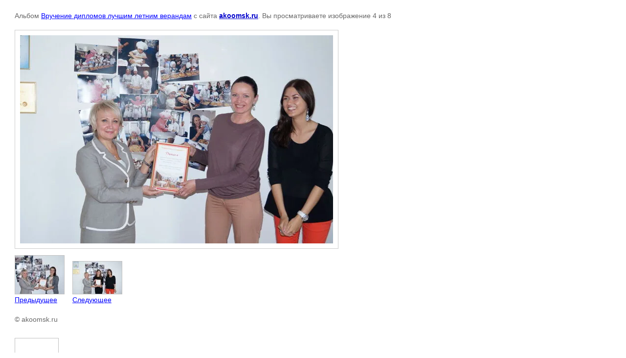

--- FILE ---
content_type: text/html; charset=utf-8
request_url: http://akoomsk.ru/gallery/photo/613854021
body_size: 2407
content:

								

	

	
	<!DOCTYPE html>
	<html>
	<head>
		<title></title>
		<meta name="description" content="">
		<meta name="keywords" content="">
		<meta name="robots" content="all"/>
		<meta name="revisit-after" content="31 days">
		<meta http-equiv="Content-Type" content="text/html; charset=UTF-8">
		<meta name="viewport" content="width=device-width, initial-scale=1.0, maximum-scale=1.0, user-scalable=no">
		<style type="text/css">
			
			body, td, div { font-size:14px; font-family:arial; background-color: white; margin: 0px 0px; } 
			p { color: #666; } 
			body { padding: 10px 30px; } 
			a { color: blue; }
			a.back { font-weight: bold; color: #0000cc; text-decoration: underline; } 
			img { border: 1px solid #c0c0c0; } 
			div { width: auto/*700px*/; display: inline-block; max-width: 100%;}
			h1 { font-size: 32px; } 
			.gallery2_album_photo_nav {margin: 10px 0;}
			.gallery2_album_photo_nav a{display: inline-block;}
			.gallery2MediumImage {padding: 10px; border: 1px solid #ccc; box-sizing: border-box; height: auto; max-width: 100%;}
			
		</style>
	 </head>
	 <body>
	 		 			<p>
			Альбом <a href="/gallery/album/vruchenie-diplomov-luchshim-letnim-verandam" name="gallery">Вручение дипломов лучшим летним верандам</a> с сайта <a class="back" href="http://akoomsk.ru/">akoomsk.ru</a>.
			Вы просматриваете изображение 4 из 8
		</p>
		<h1></h1>
				<div>
		<img alt="" src="/thumb/2/fbV9ugxAG7xwX0N74jbLYg/640r480/d/DSC02718.jpg" class="gallery2MediumImage" />
		</div><br>
		<div class="gallery2_album_photo_nav">
				<a href="/gallery/photo/613853821">
			<img src="/thumb/2/qMWKcdMzHB9Zxvy6t_Ebxg/100r100/d/DSC02715_%282%29.jpg" /><br />
			Предыдущее
		</a>
				&nbsp;&nbsp;
				<a href="/gallery/photo/613854221">
			<img src="/thumb/2/Jzp_-H5f_3Y9RH0c6t8TSw/100r100/d/DSC02721.jpg" /><br />
			Следующее
		</a>
				</div>
		<p>&copy; akoomsk.ru</p>
		<br clear="all">
		<!--LiveInternet counter--><script type="text/javascript"><!--
document.write("<a href='http://www.liveinternet.ru/click' "+
"target=_blank><img src='//counter.yadro.ru/hit?t52.7;r"+
escape(document.referrer)+((typeof(screen)=="undefined")?"":
";s"+screen.width+"*"+screen.height+"*"+(screen.colorDepth?
screen.colorDepth:screen.pixelDepth))+";u"+escape(document.URL)+
";"+Math.random()+
"' alt='' title='LiveInternet: показано число просмотров и"+
" посетителей за 24 часа' "+
"border='0' width='88' height='31'><\/a>")
//--></script><!--/LiveInternet-->

<!-- Yandex.Metrika counter -->
<script type="text/javascript">
(function (d, w, c) {
    (w[c] = w[c] || []).push(function() {
        try {
            w.yaCounter25038389 = new Ya.Metrika({id:25038389,
                    webvisor:true,
                    clickmap:true,
                    trackLinks:true,
                    accurateTrackBounce:true});
        } catch(e) { }
    });

    var n = d.getElementsByTagName("script")[0],
        s = d.createElement("script"),
        f = function () { n.parentNode.insertBefore(s, n); };
    s.type = "text/javascript";
    s.async = true;
    s.src = (d.location.protocol == "https:" ? "https:" : "http:") + "//mc.yandex.ru/metrika/watch.js";

    if (w.opera == "[object Opera]") {
        d.addEventListener("DOMContentLoaded", f, false);
    } else { f(); }
})(document, window, "yandex_metrika_callbacks");
</script>
<noscript><div><img src="//mc.yandex.ru/watch/25038389" style="position:absolute; left:-9999px;" alt="" /></div></noscript>
<!-- /Yandex.Metrika counter -->

<p><a href="http://www.magazininfo.com/">Аренда магазина, торгового помещения, офиса, склада в Омске сайт magazininfo.com</a></p>
<!--__INFO2026-01-25 01:05:06INFO__-->

	
<!-- assets.bottom -->
<!-- </noscript></script></style> -->
<script src="/my/s3/js/site.min.js?1769082895" ></script>
<script src="/my/s3/js/site/defender.min.js?1769082895" ></script>
<script >/*<![CDATA[*/
var megacounter_key="eada370a52d2958a5315afedc4d7c214";
(function(d){
    var s = d.createElement("script");
    s.src = "//counter.megagroup.ru/loader.js?"+new Date().getTime();
    s.async = true;
    d.getElementsByTagName("head")[0].appendChild(s);
})(document);
/*]]>*/</script>
<script >/*<![CDATA[*/
$ite.start({"sid":764152,"vid":767214,"aid":857956,"stid":21,"cp":21,"active":true,"domain":"akoomsk.ru","lang":"ru","trusted":false,"debug":false,"captcha":3});
/*]]>*/</script>
<!-- /assets.bottom -->
</body>
	</html>


--- FILE ---
content_type: text/javascript
request_url: http://counter.megagroup.ru/eada370a52d2958a5315afedc4d7c214.js?r=&s=1280*720*24&u=http%3A%2F%2Fakoomsk.ru%2Fgallery%2Fphoto%2F613854021&t=&fv=0,0&en=1&rld=0&fr=0&callback=_sntnl1769292627529&1769292627529
body_size: 204
content:
//:1
_sntnl1769292627529({date:"Sat, 24 Jan 2026 22:10:27 GMT", res:"1"})